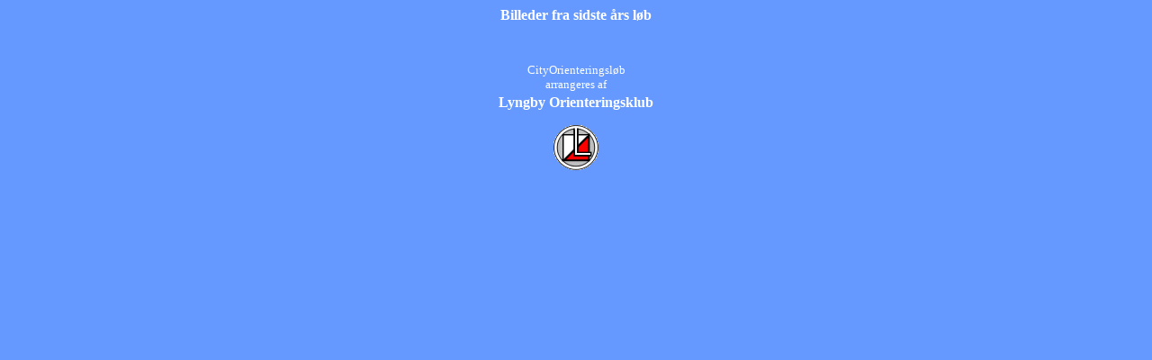

--- FILE ---
content_type: text/html
request_url: http://city-o.dk/2024/Sidemenu.html
body_size: 723
content:
<html>

<head>
<meta http-equiv="Content-Language" content="da">
<meta http-equiv="Content-Type" content="text/html; charset=windows-1252">
<title>CityOrienteringsløb</title>
<base target="hovedramme">
<meta name="Microsoft Theme" content="none, default">
</head>

<body bgcolor="#6699FF" leftmargin="0" rightmargin="0">

<p style="margin-top: 4px; margin-bottom: 0" align="center">
<b>
<font face="Verdana" color="#FFFFFF">
<font color="#FFFFFF">
<a target="_blank" style="text-decoration: none" href="https://www.facebook.com/media/set/?set=a.325602414231264.1073741839.186360924822081">
<font color="#FFFFFF">
</font>
<font color="#FFFFFF">
<span style="background-color: #6699FF">
</span></font>
<font color="#FFFFFF">
<span style="background-color: #6699FF">
</span></font>
<font color="#FFFFFF">
<span style="background-color: #6699FF">
</span></font>
<span style="background-color: #6699FF">
</span>
<span style="background-color: #6699FF">
</span>
<span style="background-color: #6699FF">
</span>
<span style="background-color: #6699FF">
</span>
<span style="background-color: #6699FF">
<a target="_blank" style="text-decoration: none" href="https://www.facebook.com/media/set/?vanity=lyngbyok&set=a.3994065717384897"><font color="#FFFFFF">Billeder fra 
sidste års løb</font></a></span></a></font><a target="_blank" style="text-decoration: none" href="https://www.facebook.com/media/set/?set=a.411022862355885.1073741840.186360924822081&type=3"><span style="background-color: #6699FF"><font color="#FFFFFF"></a></font></span></a></font></b></p>
<p style="margin-top: 4px; margin-bottom: 0" align="center">
&nbsp;</p>
<p style="margin-top: 4px; margin-bottom: 0" align="center">
&nbsp;</p>
<p align="center" style="margin-top: 0; margin-bottom: 0"><font face="Verdana" size="2" color="#FFFFFF">
CityOrienteringsløb</font></p>
<p align="center" style="margin-top: 0; margin-bottom: 3px">
<font face="Verdana" size="2" color="#FFFFFF">
arrangeres af </font></p>
<p align="center" style="margin-top: 0"><font face="Verdana" color="#FFFFFF">
<a style="text-decoration: none; font-weight:700" target="_blank" href="http://lyngbyok.dk/">
<font color="#FFFFFF">Lyngby Orienteringsklub</font></a></font></p>
<p style="margin-top: 0; margin-bottom: 4px" align="center">
<a target="_blank" href="http://lyngbyok.dk/">
<img border="0" src="../images/Lyngby-logo.png" width="50" height="50"></a></p>

<p style="margin-top: 4px; margin-bottom: 0" align="center">
&nbsp;</p>

<p style="margin-top: 0; margin-bottom: 4px" align="center">
&nbsp;</p>

</body>

</html>
